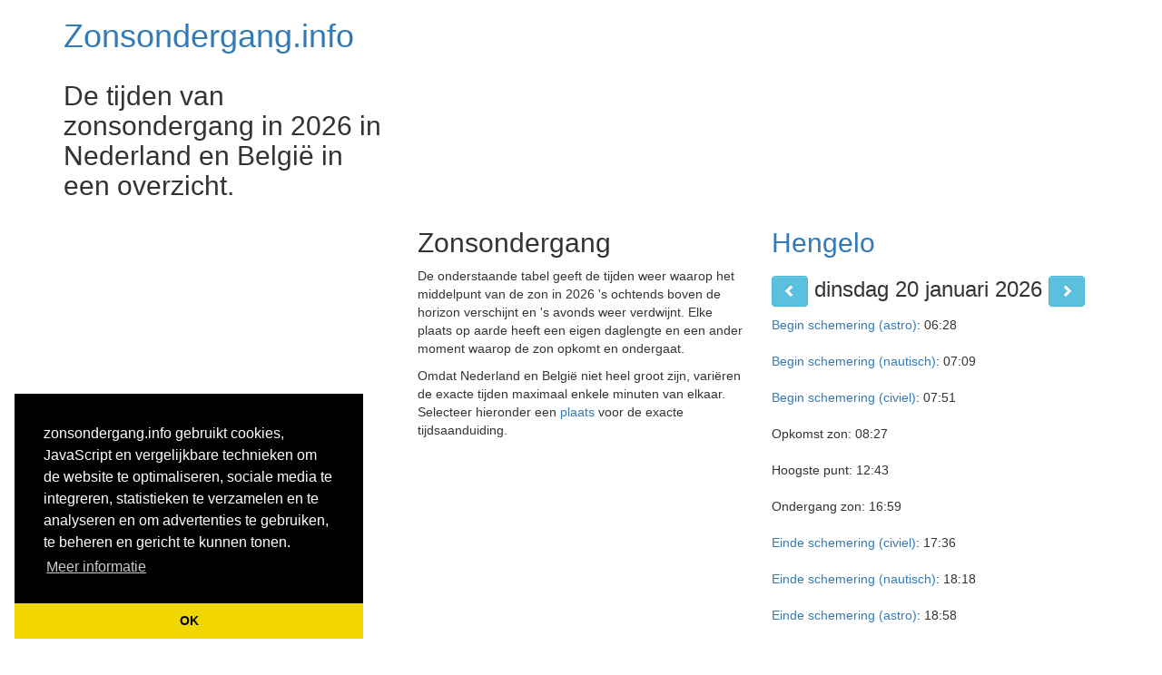

--- FILE ---
content_type: text/html; charset=UTF-8
request_url: https://zonsondergang.info/hengelo
body_size: 9095
content:
<!DOCTYPE html>
<html lang="nl">
<head>
<base href="https://zonsondergang.info" />
<meta http-equiv="content-type" content="text/html; charset=utf-8" />
<meta name="robots" content="index, follow" />
<meta name="keywords" content="Hengelo, Zonsondergang, tijden, zonsopkomst, zonsopgang, begin van de winter, herfst, lente, zomer, langste dag, equinox, zon" />
<meta name="description" content="Overzicht van de tijden van zonsopkomst en zonsondergang in Hengelo in Nederland en Belgi&euml;. Alle tijden per dag in een overzichtelijke tabel." />
<meta property="og:description" content="Overzicht van de tijden van zonsopkomst en zonsondergang in Hengelo in Nederland en Belgi&euml;. Alle tijden per dag in een overzichtelijke tabel."/>
<meta property="og:url" content="http://www.zonsondergang.info"/>
<meta property="og:title" content="Zonsondergang op dinsdag 20 januari 2026 in Hengelo"/>
<meta property="og:locale" content="nl_NL.utf-8"/>
<meta property="og:site_name" content="Zonsondergang.info"/>
<title>Zonsondergang.info - 2026 - Hengelo - Wanneer gaat de zon onder vandaag?</title>
<link href="/favicon.ico" rel="shortcut icon" type="image/x-icon" />
<link rel="canonical" href="https://zonsondergang.info/hengelo" />
<link type="text/css" rel="stylesheet" href="/css/style.min.css" />
<link type="text/css" rel="stylesheet" href="/css/weather-icons.min.css" />
<link href='//fonts.googleapis.com/css?family=Roboto+Slab:400,700&amp;subset=latin-ext' rel='stylesheet' type='text/css'>
<meta name="viewport" content="width=device-width, initial-scale=1, maximum-scale=1, user-scalable=yes">
<script src="//cdnjs.cloudflare.com/ajax/libs/jquery/3.3.1/jquery.min.js" integrity="sha256-FgpCb/KJQlLNfOu91ta32o/NMZxltwRo8QtmkMRdAu8=" crossorigin="anonymous"></script>
<link rel="stylesheet" href="//cdnjs.cloudflare.com/ajax/libs/twitter-bootstrap/3.3.7/css/bootstrap-theme.min.css" integrity="sha256-ZT4HPpdCOt2lvDkXokHuhJfdOKSPFLzeAJik5U/Q+l4=" crossorigin="anonymous" />
<link rel="stylesheet" href="//cdnjs.cloudflare.com/ajax/libs/twitter-bootstrap/3.3.7/css/bootstrap.min.css" integrity="sha256-916EbMg70RQy9LHiGkXzG8hSg9EdNy97GazNG/aiY1w=" crossorigin="anonymous" />
<link rel="stylesheet" href="https://cdnjs.cloudflare.com/ajax/libs/cookieconsent/3.1.1/cookieconsent.min.css" integrity="sha512-LQ97camar/lOliT/MqjcQs5kWgy6Qz/cCRzzRzUCfv0fotsCTC9ZHXaPQmJV8Xu/PVALfJZ7BDezl5lW3/qBxg==" crossorigin="anonymous" referrerpolicy="no-referrer" />
<script src="//cdnjs.cloudflare.com/ajax/libs/twitter-bootstrap/3.3.7/js/bootstrap.min.js" integrity="sha256-U5ZEeKfGNOja007MMD3YBI0A3OSZOQbeG6z2f2Y0hu8=" crossorigin="anonymous"></script>
<script src="//cdnjs.cloudflare.com/ajax/libs/cookieconsent/3.1.1/cookieconsent.min.js" integrity="sha512-yXXqOFjdjHNH1GND+1EO0jbvvebABpzGKD66djnUfiKlYME5HGMUJHoCaeE4D5PTG2YsSJf6dwqyUUvQvS0vaA==" crossorigin="anonymous" referrerpolicy="no-referrer"></script>
<script async src="https://securepubads.g.doubleclick.net/tag/js/gpt.js"></script>
<script async src="https://pagead2.googlesyndication.com/pagead/js/adsbygoogle.js?client=ca-pub-7723698867122535"
     crossorigin="anonymous"></script>
<script>window.addEventListener("load", function(){window.cookieconsent.initialise({"palette":{"popup": {"background": "#000"},"button": {"background": "#f1d600"}},"theme": "edgeless","position": "bottom-left","content": {"message": "zonsondergang.info gebruikt cookies, JavaScript en vergelijkbare technieken om de website te optimaliseren, sociale media te integreren, statistieken te verzamelen en te analyseren en om advertenties te gebruiken, te beheren en gericht te kunnen tonen.","dismiss": "OK","link": "Meer informatie","href": "/privacy"}})});</script>
<script>window.google_analytics_uacct = "UA-11753242-2";</script>
<script>var redir; $(document).ready(function(){$('[data-toggle="tooltip"]').tooltip();redir=function(date){window.location.href="/hengelo/"+date;}});</script>
<script async src="//pagead2.googlesyndication.com/pagead/js/adsbygoogle.js"></script>
<script>(adsbygoogle = window.adsbygoogle || []).push({ google_ad_client: "ca-pub-7723698867122535",enable_page_level_ads: true }); </script>
</head>
	<body>
<div class="container pagecontainer">
<header>
	<div class="row">
		<div class="col-sm-4">
			<h1 class="title"><a href="/">Zonsondergang.<span class="highlight">info</span></a></h1>
		</div>
		<div class="col-sm-8 hidden-xs">
					</div>
	</div>
	<div class="row">
		<div class="col-xs-12 col-sm-4">
			<h2 class="subtitle">
				De tijden van zonsondergang in 2026 in Nederland en Belgi&euml; in een overzicht.			</h2>
		</div>
	</div>
</header><div class="row">
	<div class="col-xs-12 col-sm-12 col-md-4 adbox adbox1">
		<script async src="//pagead2.googlesyndication.com/pagead/js/adsbygoogle.js"></script>
		<ins class="adsbygoogle" style="display:block" data-ad-client="ca-pub-7723698867122535" data-ad-slot="6548134902" data-ad-format="auto"></ins><script>(adsbygoogle = window.adsbygoogle || []).push({});</script>
	</div>
	<div class="col-xs-12 col-sm-12 col-md-4 generaltext paddingbox">
		<section class="whitebox">
			<h2>Zonsondergang</h2>
			<p>De onderstaande tabel geeft de tijden weer waarop het middelpunt van de zon in 2026 's ochtends boven de horizon verschijnt en 's avonds weer verdwijnt. Elke plaats op aarde heeft een eigen daglengte en een ander moment waarop de zon opkomt en ondergaat.</p><p>Omdat Nederland en Belgi&euml; niet heel groot zijn, vari&euml;ren de exacte tijden maximaal enkele minuten van elkaar. Selecteer hieronder een <a href='#collapse1' data-toggle='collapse'>plaats</a> voor de exacte tijdsaanduiding.</p>
		</section>
	</div>
	<div class="col-xs-12 col-sm-12 col-md-4 pull-right paddinbgox">
		<section class="whitebox">
			<div class="timebox">
				<h2 data-tooltip="Details voor een andere dag? Klik op de kalender."><a href="#timebox">Hengelo</a></h2>
				<h3><a href="/hengelo/2026-01-19#timebox" class="btn btn-info"><span class="glyphicon glyphicon-chevron-left"></span></a>&nbsp;dinsdag 20 januari 2026&nbsp;<a href="/hengelo/2026-01-21#timebox" class="btn btn-info"><span class="glyphicon glyphicon-chevron-right"></span></a></h3>
				<div class="itemline" itemscope itemtype="https://schema.org/Event">
				<div itemprop="location" itemscope itemtype="http://schema.org/Place"><div itemprop="address" itemscope itemtype="http://schema.org/PostalAddress"><meta itemprop="addressLocality" content="Hengelo" /></div></div>
				<span class="timelabel" itemprop="name" content="Begin astronomische schemering">
				<a href="#" data-toggle="tooltip" data-placement="bottom" title="Bij de astronomische schemering staat het middelpunt van de zon tussen 12 en 18 graden onder de horizon. Deze schemering begint wanneer de zon tot 18 graden onder de horizon is gestegen.">Begin schemering (astro)</a>:</span> <span class="tijd" itemprop="startDate" content="2026-01-20T06:28:44+01:00">06:28</span></div>
				<br />
				<div class="itemline" itemscope itemtype="https://schema.org/Event">
				<div itemprop="location" itemscope itemtype="http://schema.org/Place"><div itemprop="address" itemscope itemtype="http://schema.org/PostalAddress"><meta itemprop="addressLocality" content="Hengelo" /></div></div>
				<span class="timelabel" itemprop="name" content="Begin nautische schemering">
				<a href="#" data-toggle="tooltip" data-placement="bottom" title="Bij de nautische schemering staat het middelpunt van de zon tussen 6 en 12 graden onder de horizon. Deze schemering begint wanneer de zon tot 12 graden onder de horizon is gestegen.">Begin schemering (nautisch)</a>:</span> <span class="tijd" itemprop="startDate" content="2026-01-20T07:09:06+01:00">07:09</span></div>
				<br />
				<div class="itemline" itemscope itemtype="https://schema.org/Event">
				<div itemprop="location" itemscope itemtype="http://schema.org/Place"><div itemprop="address" itemscope itemtype="http://schema.org/PostalAddress"><meta itemprop="addressLocality" content="Hengelo" /></div></div>
				<span class="timelabel" itemprop="name" content="Begin civiele of burgerlijke schemering"><a href="#" data-toggle="tooltip" data-placement="bottom" title="Bij de civiele schermering staat het middelpunt van de zon tussen 0 en 6 graden onder de horizon. Deze schermering begint wanneer de zon tot 6 graden onder de horizon is gestegen.">Begin schemering (civiel)</a>:</span> <span class="tijd" itemprop="startDate" content="2026-01-20T07:51:14+01:00">07:51</span></div>
				<br />
				<div class="itemline" itemscope itemtype="https://schema.org/Event">
				<div itemprop="location" itemscope itemtype="http://schema.org/Place"><div itemprop="address" itemscope itemtype="http://schema.org/PostalAddress"><meta itemprop="addressLocality" content="Hengelo" /></div></div>
				<i class="wi wi-sunrise"></i><span class="timelabel" itemprop="name" content="Zonsopkomst">Opkomst zon:</span> <span class="highlight_time" itemprop="startDate" content="2026-01-20T08:27:47+01:00">08:27</span></div>
				<br />
				<div class="itemline" itemscope itemtype="https://schema.org/Event">
				<div itemprop="location" itemscope itemtype="http://schema.org/Place"><div itemprop="address" itemscope itemtype="http://schema.org/PostalAddress"><meta itemprop="addressLocality" content="Hengelo" /></div></div>
				<span class="timelabel" itemprop="name" content="Hoogste punt van de zon">Hoogste punt:</span> <span class="highlight_time" itemprop="startDate" content="2026-01-20T12:43:48+01:00">12:43</span></div>
				<br />
				<div class="itemline" itemscope itemtype="https://schema.org/Event">
				<div itemprop="location" itemscope itemtype="http://schema.org/Place"><div itemprop="address" itemscope itemtype="http://schema.org/PostalAddress"><meta itemprop="addressLocality" content="Hengelo" /></div></div>
				<i class="wi wi-sunset"></i><span class="timelabel" itemprop="name" content="Zonsondergang">Ondergang zon:</span> <span class="highlight_time" itemprop="startDate" content="2026-01-20T16:59:49+01:00">16:59</span></div>
				<br />

				<div class="itemline" itemscope itemtype="https://schema.org/Event">
				<div itemprop="location" itemscope itemtype="http://schema.org/Place"><div itemprop="address" itemscope itemtype="http://schema.org/PostalAddress"><meta itemprop="addressLocality" content="Hengelo" /></div></div>
				<span class="timelabel" itemprop="name" content="Einde civiele of burgerlijke schemering"><a href="#" data-toggle="tooltip" data-placement="bottom" title="Bij de civiele schermering staat het middelpunt van de zon tussen 0 en 6 graden onder de horizon. Deze schermering eindigt wanneer het middelpunt van de zon tot 6 graden onder de horizon is gezakt.">Einde schemering (civiel)</a>:</span> <span class="tijd" itemprop="startDate" content="2026-01-20T17:36:22+01:00">17:36</span></div>
				<br />
				<div class="itemline" itemscope itemtype="https://schema.org/Event">
				<div itemprop="location" itemscope itemtype="http://schema.org/Place"><div itemprop="address" itemscope itemtype="http://schema.org/PostalAddress"><meta itemprop="addressLocality" content="Hengelo" /></div></div>
				<span class="timelabel" itemprop="name" content="Einde nautische schemering"><a href="#" data-toggle="tooltip" data-placement="bottom" title="Bij de nautische schemering staat het middelpunt van de zon tussen 6 en 12 graden onder de horizon. Deze schemering eindigt wanneer de zon tot 12 graden onder de horizon is gezakt.">Einde schemering (nautisch)</a>:</span> <span class="tijd" itemprop="startDate" content="2026-01-20T18:18:30+01:00">18:18</span></div>
				<br />
				<div class="itemline" itemscope itemtype="https://schema.org/Event">
				<div itemprop="location" itemscope itemtype="http://schema.org/Place"><div itemprop="address" itemscope itemtype="http://schema.org/PostalAddress"><meta itemprop="addressLocality" content="Hengelo" /></div></div>
				<span class="timelabel" itemprop="name" content="Einde astronomische schemering">
				<a href="#" data-toggle="tooltip" data-placement="bottom" title="Bij de astronomische schemering staat het middelpunt van de zon tussen 12 en 18 graden onder de horizon. Deze schemering eindigt wanneer de zon tot 18 graden onder de horizon is gezakt.">Einde schemering (astro)</a>:</span> <span class="tijd" itemprop="startDate" content="2026-01-20T18:58:52+01:00">18:58</span></div>
				<br />
			</div>
		</section>
	</div>	
</div>

<div class="row">
	<div class="col-sm-12 adbox adbox2">
		<script async src="//pagead2.googlesyndication.com/pagead/js/adsbygoogle.js"></script>
		<ins class="adsbygoogle" style="display:block" data-ad-client="ca-pub-7723698867122535" data-ad-slot="6522625309" data-ad-format="auto"></ins><script>(adsbygoogle = window.adsbygoogle || []).push({});</script>
	</div>
</div>

<div class="panel-group placeselector">
	<div class="panel panel-default">
		<div class="panel-heading">
			<h4 class="panel-title"><a data-toggle="collapse" href="#collapse1">Kies een plaats&nbsp;<span class="glyphicon glyphicon-chevron-down"></span></a></h4>
		</div>
		<div id="collapse1" class="panel-collapse collapse">
			<p><a href="almelo">Almelo</a> - <a href="almere">Almere</a> - <a href="alphenaandenrijn">Alphen aan den Rijn</a> - <a href="amersfoort">Amersfoort</a> - <a href="amsterdam">Amsterdam</a> - <a href="apeldoorn">Apeldoorn</a> - <a href="arnhem">Arnhem</a> - <a href="assen">Assen</a> - <a href="breda">Breda</a> - <a href="delft">Delft</a> - <a href="denhaag">Den Haag</a> - <a href="doetinchem">Doetinchem</a> - <a href="dordrecht">Dordrecht</a> - <a href="eindhoven">Eindhoven</a> - <a href="enschede">Enschede</a> - <a href="gouda">Gouda</a> - <a href="groningen">Groningen</a> - <a href="haarlem">Haarlem</a> - <a href="heerlen">Heerlen</a> - <a href="hengelo">Hengelo</a> - <a href="leeuwarden">Leeuwarden</a> - <a href="lelystad">Lelystad</a> - <a href="maastricht">Maastricht</a> - <a href="nijmegen">Nijmegen</a> - <a href="oldenzaal">Oldenzaal</a> - <a href="roermond">Roermond</a> - <a href="rotterdam">Rotterdam</a> - <a href="shertogenbosch">'s-Hertogenbosch</a> - <a href="tilburg">Tilburg</a> - <a href="utrecht">Utrecht</a> - <a href="veenwouden">Veenwouden</a> - <a href="veghel">Veghel</a> - <a href="vlissingen">Vlissingen</a> - <a href="zeist">Zeist</a> - <a href="zoetermeer">Zoetermeer</a> - <a href="zwolle">Zwolle</a> - <a href="gent">Gent</a> - <a href="brussel">Brussel</a> - <a href="antwerpen">Antwerpen</a> - <a href="leuven">Leuven</a> - <a href="brugge">Brugge</a> - <a href="brussel">Brussel</a> - <a href="antwerpen">Antwerpen</a> - <a href="gent">Gent</a> - <a href="charleroi">Charleroi</a> - <a href="liege">Liège</a> - <a href="brugge">Brugge</a> - <a href="namur">Namur</a> - <a href="leuven">Leuven</a> - <a href="mons">Mons</a> - <a href="mechelen">Mechelen</a> - <a href="aalst">Aalst</a> - <a href="lalouviere">La Louvière</a> - <a href="kortrijk">Kortrijk</a> - <a href="hasselt">Hasselt</a> - <a href="sint-niklaas">Sint-Niklaas</a> - <a href="oostende">Oostende</a> - <a href="tournai">Tournai</a> - <a href="genk">Genk</a> - <a href="seraing">seraing</a> - <a href="roeselare">Roeselare</a> - <a href="moeskroen">Moeskroen</a> - <a href="verviers">Verviers</a> - <a href="dendermonde">Dendermonde</a> - <a href="beringen">Beringen</a> - <a href="turnhout">Turnhout</a> - <a href="vilvoorde">Vilvoorde</a> - <a href="lokeren">Lokeren</a> - <a href="sinttruiden">Sint-Truiden</a> - <a href="herstal">Herstal</a> - <a href="geel">Geel</a> - <a href="ninove">Ninove</a> - <a href="halle">Halle</a> - <a href="waregem">Waregem</a> - <a href="chatelet">Châtelet</a> - <a href="ieper">Ieper</a> - </p>
		</div>
	</div>
</div>


<div class="row">
	<div class="table-responsive">
		<table data-role="table" class="calendar table table-condensed table-striped">
			<thead>
				<tr>
					<th></th>
										<th class="today">jan</th>
										<th>feb</th>
										<th>mrt</th>
										<th>apr</th>
										<th>mei</th>
										<th>jun</th>
										<th>jul</th>
										<th>aug</th>
										<th>sep</th>
										<th>okt</th>
										<th>nov</th>
										<th>dec</th>
									</tr>
			</thead>
			<tbody>
									<tr>
						<td class="colheader ">1</td>
						<td class="danger" onclick="redir('2026-01-01');" >08:39<i class="wi wi-sunrise"></i><br />16:32<i class="wi wi-sunset"></i></td><td onclick="redir('2026-02-01');" >08:11<i class="wi wi-sunrise"></i><br />17:21<i class="wi wi-sunset"></i></td><td onclick="redir('2026-03-01');" >07:16<i class="wi wi-sunrise"></i><br />18:13<i class="wi wi-sunset"></i></td><td onclick="redir('2026-04-01');" >07:05<i class="wi wi-sunrise"></i><br />20:08<i class="wi wi-sunset"></i></td><td onclick="redir('2026-05-01');" >05:59<i class="wi wi-sunrise"></i><br />20:59<i class="wi wi-sunset"></i></td><td onclick="redir('2026-06-01');" >05:14<i class="wi wi-sunrise"></i><br />21:46<i class="wi wi-sunset"></i></td><td onclick="redir('2026-07-01');" >05:13<i class="wi wi-sunrise"></i><br />21:59<i class="wi wi-sunset"></i></td><td onclick="redir('2026-08-01');" >05:51<i class="wi wi-sunrise"></i><br />21:26<i class="wi wi-sunset"></i></td><td onclick="redir('2026-09-01');" >06:42<i class="wi wi-sunrise"></i><br />20:22<i class="wi wi-sunset"></i></td><td onclick="redir('2026-10-01');" >07:32<i class="wi wi-sunrise"></i><br />19:12<i class="wi wi-sunset"></i></td><td onclick="redir('2026-11-01');" >07:26<i class="wi wi-sunrise"></i><br />17:06<i class="wi wi-sunset"></i></td><td onclick="redir('2026-12-01');" >08:17<i class="wi wi-sunrise"></i><br />16:26<i class="wi wi-sunset"></i></td>					</tr>
									<tr>
						<td class="colheader ">2</td>
						<td class="danger" onclick="redir('2026-01-02');" >08:39<i class="wi wi-sunrise"></i><br />16:33<i class="wi wi-sunset"></i></td><td onclick="redir('2026-02-02');" >08:09<i class="wi wi-sunrise"></i><br />17:23<i class="wi wi-sunset"></i></td><td onclick="redir('2026-03-02');" >07:14<i class="wi wi-sunrise"></i><br />18:15<i class="wi wi-sunset"></i></td><td onclick="redir('2026-04-02');" >07:02<i class="wi wi-sunrise"></i><br />20:09<i class="wi wi-sunset"></i></td><td onclick="redir('2026-05-02');" >05:57<i class="wi wi-sunrise"></i><br />21:01<i class="wi wi-sunset"></i></td><td onclick="redir('2026-06-02');" >05:14<i class="wi wi-sunrise"></i><br />21:47<i class="wi wi-sunset"></i></td><td onclick="redir('2026-07-02');" >05:14<i class="wi wi-sunrise"></i><br />21:59<i class="wi wi-sunset"></i></td><td onclick="redir('2026-08-02');" >05:53<i class="wi wi-sunrise"></i><br />21:24<i class="wi wi-sunset"></i></td><td onclick="redir('2026-09-02');" >06:44<i class="wi wi-sunrise"></i><br />20:20<i class="wi wi-sunset"></i></td><td onclick="redir('2026-10-02');" >07:34<i class="wi wi-sunrise"></i><br />19:10<i class="wi wi-sunset"></i></td><td onclick="redir('2026-11-02');" >07:28<i class="wi wi-sunrise"></i><br />17:04<i class="wi wi-sunset"></i></td><td onclick="redir('2026-12-02');" >08:19<i class="wi wi-sunrise"></i><br />16:25<i class="wi wi-sunset"></i></td>					</tr>
									<tr>
						<td class="colheader ">3</td>
						<td class="danger" onclick="redir('2026-01-03');" >08:39<i class="wi wi-sunrise"></i><br />16:34<i class="wi wi-sunset"></i></td><td onclick="redir('2026-02-03');" >08:08<i class="wi wi-sunrise"></i><br />17:25<i class="wi wi-sunset"></i></td><td onclick="redir('2026-03-03');" >07:12<i class="wi wi-sunrise"></i><br />18:17<i class="wi wi-sunset"></i></td><td onclick="redir('2026-04-03');" >07:00<i class="wi wi-sunrise"></i><br />20:11<i class="wi wi-sunset"></i></td><td onclick="redir('2026-05-03');" >05:56<i class="wi wi-sunrise"></i><br />21:03<i class="wi wi-sunset"></i></td><td onclick="redir('2026-06-03');" >05:13<i class="wi wi-sunrise"></i><br />21:48<i class="wi wi-sunset"></i></td><td onclick="redir('2026-07-03');" >05:15<i class="wi wi-sunrise"></i><br />21:59<i class="wi wi-sunset"></i></td><td onclick="redir('2026-08-03');" >05:55<i class="wi wi-sunrise"></i><br />21:22<i class="wi wi-sunset"></i></td><td onclick="redir('2026-09-03');" >06:45<i class="wi wi-sunrise"></i><br />20:18<i class="wi wi-sunset"></i></td><td onclick="redir('2026-10-03');" >07:35<i class="wi wi-sunrise"></i><br />19:07<i class="wi wi-sunset"></i></td><td onclick="redir('2026-11-03');" >07:30<i class="wi wi-sunrise"></i><br />17:02<i class="wi wi-sunset"></i></td><td onclick="redir('2026-12-03');" >08:20<i class="wi wi-sunrise"></i><br />16:24<i class="wi wi-sunset"></i></td>					</tr>
									<tr>
						<td class="colheader ">4</td>
						<td class="danger" onclick="redir('2026-01-04');" >08:39<i class="wi wi-sunrise"></i><br />16:36<i class="wi wi-sunset"></i></td><td onclick="redir('2026-02-04');" >08:06<i class="wi wi-sunrise"></i><br />17:26<i class="wi wi-sunset"></i></td><td onclick="redir('2026-03-04');" >07:10<i class="wi wi-sunrise"></i><br />18:18<i class="wi wi-sunset"></i></td><td onclick="redir('2026-04-04');" >06:58<i class="wi wi-sunrise"></i><br />20:13<i class="wi wi-sunset"></i></td><td onclick="redir('2026-05-04');" >05:54<i class="wi wi-sunrise"></i><br />21:04<i class="wi wi-sunset"></i></td><td onclick="redir('2026-06-04');" >05:12<i class="wi wi-sunrise"></i><br />21:49<i class="wi wi-sunset"></i></td><td onclick="redir('2026-07-04');" >05:15<i class="wi wi-sunrise"></i><br />21:58<i class="wi wi-sunset"></i></td><td onclick="redir('2026-08-04');" >05:56<i class="wi wi-sunrise"></i><br />21:21<i class="wi wi-sunset"></i></td><td onclick="redir('2026-09-04');" >06:47<i class="wi wi-sunrise"></i><br />20:16<i class="wi wi-sunset"></i></td><td onclick="redir('2026-10-04');" >07:37<i class="wi wi-sunrise"></i><br />19:05<i class="wi wi-sunset"></i></td><td onclick="redir('2026-11-04');" >07:32<i class="wi wi-sunrise"></i><br />17:00<i class="wi wi-sunset"></i></td><td onclick="redir('2026-12-04');" >08:21<i class="wi wi-sunrise"></i><br />16:24<i class="wi wi-sunset"></i></td>					</tr>
									<tr>
						<td class="colheader ">5</td>
						<td class="danger" onclick="redir('2026-01-05');" >08:39<i class="wi wi-sunrise"></i><br />16:37<i class="wi wi-sunset"></i></td><td onclick="redir('2026-02-05');" >08:04<i class="wi wi-sunrise"></i><br />17:28<i class="wi wi-sunset"></i></td><td onclick="redir('2026-03-05');" >07:07<i class="wi wi-sunrise"></i><br />18:20<i class="wi wi-sunset"></i></td><td onclick="redir('2026-04-05');" >06:56<i class="wi wi-sunrise"></i><br />20:14<i class="wi wi-sunset"></i></td><td onclick="redir('2026-05-05');" >05:52<i class="wi wi-sunrise"></i><br />21:06<i class="wi wi-sunset"></i></td><td onclick="redir('2026-06-05');" >05:12<i class="wi wi-sunrise"></i><br />21:50<i class="wi wi-sunset"></i></td><td onclick="redir('2026-07-05');" >05:16<i class="wi wi-sunrise"></i><br />21:58<i class="wi wi-sunset"></i></td><td onclick="redir('2026-08-05');" >05:58<i class="wi wi-sunrise"></i><br />21:19<i class="wi wi-sunset"></i></td><td onclick="redir('2026-09-05');" >06:49<i class="wi wi-sunrise"></i><br />20:13<i class="wi wi-sunset"></i></td><td onclick="redir('2026-10-05');" >07:39<i class="wi wi-sunrise"></i><br />19:03<i class="wi wi-sunset"></i></td><td onclick="redir('2026-11-05');" >07:33<i class="wi wi-sunrise"></i><br />16:58<i class="wi wi-sunset"></i></td><td onclick="redir('2026-12-05');" >08:23<i class="wi wi-sunrise"></i><br />16:23<i class="wi wi-sunset"></i></td>					</tr>
									<tr>
						<td class="colheader ">6</td>
						<td class="danger" onclick="redir('2026-01-06');" >08:38<i class="wi wi-sunrise"></i><br />16:38<i class="wi wi-sunset"></i></td><td onclick="redir('2026-02-06');" >08:03<i class="wi wi-sunrise"></i><br />17:30<i class="wi wi-sunset"></i></td><td onclick="redir('2026-03-06');" >07:05<i class="wi wi-sunrise"></i><br />18:22<i class="wi wi-sunset"></i></td><td onclick="redir('2026-04-06');" >06:53<i class="wi wi-sunrise"></i><br />20:16<i class="wi wi-sunset"></i></td><td onclick="redir('2026-05-06');" >05:50<i class="wi wi-sunrise"></i><br />21:08<i class="wi wi-sunset"></i></td><td onclick="redir('2026-06-06');" >05:11<i class="wi wi-sunrise"></i><br />21:51<i class="wi wi-sunset"></i></td><td onclick="redir('2026-07-06');" >05:17<i class="wi wi-sunrise"></i><br />21:57<i class="wi wi-sunset"></i></td><td onclick="redir('2026-08-06');" >05:59<i class="wi wi-sunrise"></i><br />21:17<i class="wi wi-sunset"></i></td><td onclick="redir('2026-09-06');" >06:50<i class="wi wi-sunrise"></i><br />20:11<i class="wi wi-sunset"></i></td><td onclick="redir('2026-10-06');" >07:40<i class="wi wi-sunrise"></i><br />19:01<i class="wi wi-sunset"></i></td><td onclick="redir('2026-11-06');" >07:35<i class="wi wi-sunrise"></i><br />16:57<i class="wi wi-sunset"></i></td><td onclick="redir('2026-12-06');" >08:24<i class="wi wi-sunrise"></i><br />16:23<i class="wi wi-sunset"></i></td>					</tr>
									<tr>
						<td class="colheader ">7</td>
						<td class="danger" onclick="redir('2026-01-07');" >08:38<i class="wi wi-sunrise"></i><br />16:39<i class="wi wi-sunset"></i></td><td onclick="redir('2026-02-07');" >08:01<i class="wi wi-sunrise"></i><br />17:32<i class="wi wi-sunset"></i></td><td onclick="redir('2026-03-07');" >07:03<i class="wi wi-sunrise"></i><br />18:24<i class="wi wi-sunset"></i></td><td onclick="redir('2026-04-07');" >06:51<i class="wi wi-sunrise"></i><br />20:18<i class="wi wi-sunset"></i></td><td onclick="redir('2026-05-07');" >05:48<i class="wi wi-sunrise"></i><br />21:10<i class="wi wi-sunset"></i></td><td onclick="redir('2026-06-07');" >05:10<i class="wi wi-sunrise"></i><br />21:52<i class="wi wi-sunset"></i></td><td onclick="redir('2026-07-07');" >05:18<i class="wi wi-sunrise"></i><br />21:56<i class="wi wi-sunset"></i></td><td onclick="redir('2026-08-07');" >06:01<i class="wi wi-sunrise"></i><br />21:15<i class="wi wi-sunset"></i></td><td onclick="redir('2026-09-07');" >06:52<i class="wi wi-sunrise"></i><br />20:09<i class="wi wi-sunset"></i></td><td onclick="redir('2026-10-07');" >07:42<i class="wi wi-sunrise"></i><br />18:58<i class="wi wi-sunset"></i></td><td onclick="redir('2026-11-07');" >07:37<i class="wi wi-sunrise"></i><br />16:55<i class="wi wi-sunset"></i></td><td onclick="redir('2026-12-07');" >08:25<i class="wi wi-sunrise"></i><br />16:22<i class="wi wi-sunset"></i></td>					</tr>
									<tr>
						<td class="colheader ">8</td>
						<td class="danger" onclick="redir('2026-01-08');" >08:37<i class="wi wi-sunrise"></i><br />16:41<i class="wi wi-sunset"></i></td><td onclick="redir('2026-02-08');" >07:59<i class="wi wi-sunrise"></i><br />17:34<i class="wi wi-sunset"></i></td><td onclick="redir('2026-03-08');" >07:01<i class="wi wi-sunrise"></i><br />18:26<i class="wi wi-sunset"></i></td><td onclick="redir('2026-04-08');" >06:49<i class="wi wi-sunrise"></i><br />20:20<i class="wi wi-sunset"></i></td><td onclick="redir('2026-05-08');" >05:46<i class="wi wi-sunrise"></i><br />21:11<i class="wi wi-sunset"></i></td><td onclick="redir('2026-06-08');" >05:10<i class="wi wi-sunrise"></i><br />21:53<i class="wi wi-sunset"></i></td><td onclick="redir('2026-07-08');" >05:19<i class="wi wi-sunrise"></i><br />21:56<i class="wi wi-sunset"></i></td><td onclick="redir('2026-08-08');" >06:03<i class="wi wi-sunrise"></i><br />21:13<i class="wi wi-sunset"></i></td><td onclick="redir('2026-09-08');" >06:54<i class="wi wi-sunrise"></i><br />20:06<i class="wi wi-sunset"></i></td><td onclick="redir('2026-10-08');" >07:44<i class="wi wi-sunrise"></i><br />18:56<i class="wi wi-sunset"></i></td><td onclick="redir('2026-11-08');" >07:39<i class="wi wi-sunrise"></i><br />16:53<i class="wi wi-sunset"></i></td><td onclick="redir('2026-12-08');" >08:26<i class="wi wi-sunrise"></i><br />16:22<i class="wi wi-sunset"></i></td>					</tr>
									<tr>
						<td class="colheader ">9</td>
						<td class="danger" onclick="redir('2026-01-09');" >08:37<i class="wi wi-sunrise"></i><br />16:42<i class="wi wi-sunset"></i></td><td onclick="redir('2026-02-09');" >07:57<i class="wi wi-sunrise"></i><br />17:36<i class="wi wi-sunset"></i></td><td onclick="redir('2026-03-09');" >06:58<i class="wi wi-sunrise"></i><br />18:27<i class="wi wi-sunset"></i></td><td onclick="redir('2026-04-09');" >06:46<i class="wi wi-sunrise"></i><br />20:21<i class="wi wi-sunset"></i></td><td onclick="redir('2026-05-09');" >05:45<i class="wi wi-sunrise"></i><br />21:13<i class="wi wi-sunset"></i></td><td onclick="redir('2026-06-09');" >05:09<i class="wi wi-sunrise"></i><br />21:54<i class="wi wi-sunset"></i></td><td onclick="redir('2026-07-09');" >05:20<i class="wi wi-sunrise"></i><br />21:55<i class="wi wi-sunset"></i></td><td onclick="redir('2026-08-09');" >06:04<i class="wi wi-sunrise"></i><br />21:11<i class="wi wi-sunset"></i></td><td onclick="redir('2026-09-09');" >06:55<i class="wi wi-sunrise"></i><br />20:04<i class="wi wi-sunset"></i></td><td onclick="redir('2026-10-09');" >07:45<i class="wi wi-sunrise"></i><br />18:54<i class="wi wi-sunset"></i></td><td onclick="redir('2026-11-09');" >07:41<i class="wi wi-sunrise"></i><br />16:52<i class="wi wi-sunset"></i></td><td onclick="redir('2026-12-09');" >08:27<i class="wi wi-sunrise"></i><br />16:22<i class="wi wi-sunset"></i></td>					</tr>
									<tr>
						<td class="colheader ">10</td>
						<td class="danger" onclick="redir('2026-01-10');" >08:36<i class="wi wi-sunrise"></i><br />16:44<i class="wi wi-sunset"></i></td><td onclick="redir('2026-02-10');" >07:55<i class="wi wi-sunrise"></i><br />17:38<i class="wi wi-sunset"></i></td><td onclick="redir('2026-03-10');" >06:56<i class="wi wi-sunrise"></i><br />18:29<i class="wi wi-sunset"></i></td><td onclick="redir('2026-04-10');" >06:44<i class="wi wi-sunrise"></i><br />20:23<i class="wi wi-sunset"></i></td><td onclick="redir('2026-05-10');" >05:43<i class="wi wi-sunrise"></i><br />21:14<i class="wi wi-sunset"></i></td><td onclick="redir('2026-06-10');" >05:09<i class="wi wi-sunrise"></i><br />21:55<i class="wi wi-sunset"></i></td><td onclick="redir('2026-07-10');" >05:21<i class="wi wi-sunrise"></i><br />21:54<i class="wi wi-sunset"></i></td><td onclick="redir('2026-08-10');" >06:06<i class="wi wi-sunrise"></i><br />21:10<i class="wi wi-sunset"></i></td><td onclick="redir('2026-09-10');" >06:57<i class="wi wi-sunrise"></i><br />20:02<i class="wi wi-sunset"></i></td><td onclick="redir('2026-10-10');" >07:47<i class="wi wi-sunrise"></i><br />18:51<i class="wi wi-sunset"></i></td><td onclick="redir('2026-11-10');" >07:42<i class="wi wi-sunrise"></i><br />16:50<i class="wi wi-sunset"></i></td><td onclick="redir('2026-12-10');" >08:28<i class="wi wi-sunrise"></i><br />16:22<i class="wi wi-sunset"></i></td>					</tr>
									<tr>
						<td class="colheader ">11</td>
						<td class="danger" onclick="redir('2026-01-11');" >08:35<i class="wi wi-sunrise"></i><br />16:45<i class="wi wi-sunset"></i></td><td onclick="redir('2026-02-11');" >07:53<i class="wi wi-sunrise"></i><br />17:40<i class="wi wi-sunset"></i></td><td onclick="redir('2026-03-11');" >06:54<i class="wi wi-sunrise"></i><br />18:31<i class="wi wi-sunset"></i></td><td onclick="redir('2026-04-11');" >06:42<i class="wi wi-sunrise"></i><br />20:25<i class="wi wi-sunset"></i></td><td onclick="redir('2026-05-11');" >05:41<i class="wi wi-sunrise"></i><br />21:16<i class="wi wi-sunset"></i></td><td onclick="redir('2026-06-11');" >05:09<i class="wi wi-sunrise"></i><br />21:55<i class="wi wi-sunset"></i></td><td onclick="redir('2026-07-11');" >05:22<i class="wi wi-sunrise"></i><br />21:53<i class="wi wi-sunset"></i></td><td onclick="redir('2026-08-11');" >06:07<i class="wi wi-sunrise"></i><br />21:08<i class="wi wi-sunset"></i></td><td onclick="redir('2026-09-11');" >06:59<i class="wi wi-sunrise"></i><br />19:59<i class="wi wi-sunset"></i></td><td onclick="redir('2026-10-11');" >07:49<i class="wi wi-sunrise"></i><br />18:49<i class="wi wi-sunset"></i></td><td onclick="redir('2026-11-11');" >07:44<i class="wi wi-sunrise"></i><br />16:48<i class="wi wi-sunset"></i></td><td onclick="redir('2026-12-11');" >08:29<i class="wi wi-sunrise"></i><br />16:22<i class="wi wi-sunset"></i></td>					</tr>
									<tr>
						<td class="colheader ">12</td>
						<td class="danger" onclick="redir('2026-01-12');" >08:35<i class="wi wi-sunrise"></i><br />16:46<i class="wi wi-sunset"></i></td><td onclick="redir('2026-02-12');" >07:52<i class="wi wi-sunrise"></i><br />17:41<i class="wi wi-sunset"></i></td><td onclick="redir('2026-03-12');" >06:51<i class="wi wi-sunrise"></i><br />18:33<i class="wi wi-sunset"></i></td><td onclick="redir('2026-04-12');" >06:40<i class="wi wi-sunrise"></i><br />20:27<i class="wi wi-sunset"></i></td><td onclick="redir('2026-05-12');" >05:40<i class="wi wi-sunrise"></i><br />21:18<i class="wi wi-sunset"></i></td><td onclick="redir('2026-06-12');" >05:08<i class="wi wi-sunrise"></i><br />21:56<i class="wi wi-sunset"></i></td><td onclick="redir('2026-07-12');" >05:23<i class="wi wi-sunrise"></i><br />21:52<i class="wi wi-sunset"></i></td><td onclick="redir('2026-08-12');" >06:09<i class="wi wi-sunrise"></i><br />21:06<i class="wi wi-sunset"></i></td><td onclick="redir('2026-09-12');" >07:00<i class="wi wi-sunrise"></i><br />19:57<i class="wi wi-sunset"></i></td><td onclick="redir('2026-10-12');" >07:51<i class="wi wi-sunrise"></i><br />18:47<i class="wi wi-sunset"></i></td><td onclick="redir('2026-11-12');" >07:46<i class="wi wi-sunrise"></i><br />16:47<i class="wi wi-sunset"></i></td><td onclick="redir('2026-12-12');" >08:30<i class="wi wi-sunrise"></i><br />16:22<i class="wi wi-sunset"></i></td>					</tr>
									<tr>
						<td class="colheader ">13</td>
						<td class="danger" onclick="redir('2026-01-13');" >08:34<i class="wi wi-sunrise"></i><br />16:48<i class="wi wi-sunset"></i></td><td onclick="redir('2026-02-13');" >07:50<i class="wi wi-sunrise"></i><br />17:43<i class="wi wi-sunset"></i></td><td onclick="redir('2026-03-13');" >06:49<i class="wi wi-sunrise"></i><br />18:34<i class="wi wi-sunset"></i></td><td onclick="redir('2026-04-13');" >06:37<i class="wi wi-sunrise"></i><br />20:28<i class="wi wi-sunset"></i></td><td onclick="redir('2026-05-13');" >05:38<i class="wi wi-sunrise"></i><br />21:19<i class="wi wi-sunset"></i></td><td onclick="redir('2026-06-13');" >05:08<i class="wi wi-sunrise"></i><br />21:57<i class="wi wi-sunset"></i></td><td onclick="redir('2026-07-13');" >05:25<i class="wi wi-sunrise"></i><br />21:52<i class="wi wi-sunset"></i></td><td onclick="redir('2026-08-13');" >06:11<i class="wi wi-sunrise"></i><br />21:04<i class="wi wi-sunset"></i></td><td onclick="redir('2026-09-13');" >07:02<i class="wi wi-sunrise"></i><br />19:55<i class="wi wi-sunset"></i></td><td onclick="redir('2026-10-13');" >07:52<i class="wi wi-sunrise"></i><br />18:45<i class="wi wi-sunset"></i></td><td onclick="redir('2026-11-13');" >07:48<i class="wi wi-sunrise"></i><br />16:45<i class="wi wi-sunset"></i></td><td onclick="redir('2026-12-13');" >08:31<i class="wi wi-sunrise"></i><br />16:22<i class="wi wi-sunset"></i></td>					</tr>
									<tr>
						<td class="colheader ">14</td>
						<td class="danger" onclick="redir('2026-01-14');" >08:33<i class="wi wi-sunrise"></i><br />16:50<i class="wi wi-sunset"></i></td><td onclick="redir('2026-02-14');" >07:48<i class="wi wi-sunrise"></i><br />17:45<i class="wi wi-sunset"></i></td><td onclick="redir('2026-03-14');" >06:47<i class="wi wi-sunrise"></i><br />18:36<i class="wi wi-sunset"></i></td><td onclick="redir('2026-04-14');" >06:35<i class="wi wi-sunrise"></i><br />20:30<i class="wi wi-sunset"></i></td><td onclick="redir('2026-05-14');" >05:36<i class="wi wi-sunrise"></i><br />21:21<i class="wi wi-sunset"></i></td><td onclick="redir('2026-06-14');" >05:08<i class="wi wi-sunrise"></i><br />21:57<i class="wi wi-sunset"></i></td><td onclick="redir('2026-07-14');" >05:26<i class="wi wi-sunrise"></i><br />21:51<i class="wi wi-sunset"></i></td><td onclick="redir('2026-08-14');" >06:12<i class="wi wi-sunrise"></i><br />21:02<i class="wi wi-sunset"></i></td><td onclick="redir('2026-09-14');" >07:04<i class="wi wi-sunrise"></i><br />19:52<i class="wi wi-sunset"></i></td><td onclick="redir('2026-10-14');" >07:54<i class="wi wi-sunrise"></i><br />18:42<i class="wi wi-sunset"></i></td><td onclick="redir('2026-11-14');" >07:50<i class="wi wi-sunrise"></i><br />16:44<i class="wi wi-sunset"></i></td><td onclick="redir('2026-12-14');" >08:32<i class="wi wi-sunrise"></i><br />16:22<i class="wi wi-sunset"></i></td>					</tr>
									<tr>
						<td class="colheader ">15</td>
						<td class="danger" onclick="redir('2026-01-15');" >08:32<i class="wi wi-sunrise"></i><br />16:51<i class="wi wi-sunset"></i></td><td onclick="redir('2026-02-15');" >07:46<i class="wi wi-sunrise"></i><br />17:47<i class="wi wi-sunset"></i></td><td onclick="redir('2026-03-15');" >06:44<i class="wi wi-sunrise"></i><br />18:38<i class="wi wi-sunset"></i></td><td onclick="redir('2026-04-15');" >06:33<i class="wi wi-sunrise"></i><br />20:32<i class="wi wi-sunset"></i></td><td onclick="redir('2026-05-15');" >05:35<i class="wi wi-sunrise"></i><br />21:22<i class="wi wi-sunset"></i></td><td onclick="redir('2026-06-15');" >05:08<i class="wi wi-sunrise"></i><br />21:58<i class="wi wi-sunset"></i></td><td onclick="redir('2026-07-15');" >05:27<i class="wi wi-sunrise"></i><br />21:50<i class="wi wi-sunset"></i></td><td onclick="redir('2026-08-15');" >06:14<i class="wi wi-sunrise"></i><br />21:00<i class="wi wi-sunset"></i></td><td onclick="redir('2026-09-15');" >07:05<i class="wi wi-sunrise"></i><br />19:50<i class="wi wi-sunset"></i></td><td onclick="redir('2026-10-15');" >07:56<i class="wi wi-sunrise"></i><br />18:40<i class="wi wi-sunset"></i></td><td onclick="redir('2026-11-15');" >07:51<i class="wi wi-sunrise"></i><br />16:42<i class="wi wi-sunset"></i></td><td onclick="redir('2026-12-15');" >08:33<i class="wi wi-sunrise"></i><br />16:22<i class="wi wi-sunset"></i></td>					</tr>
									<tr>
						<td class="colheader ">16</td>
						<td class="danger" onclick="redir('2026-01-16');" >08:31<i class="wi wi-sunrise"></i><br />16:53<i class="wi wi-sunset"></i></td><td onclick="redir('2026-02-16');" >07:44<i class="wi wi-sunrise"></i><br />17:49<i class="wi wi-sunset"></i></td><td onclick="redir('2026-03-16');" >06:42<i class="wi wi-sunrise"></i><br />18:40<i class="wi wi-sunset"></i></td><td onclick="redir('2026-04-16');" >06:31<i class="wi wi-sunrise"></i><br />20:34<i class="wi wi-sunset"></i></td><td onclick="redir('2026-05-16');" >05:33<i class="wi wi-sunrise"></i><br />21:24<i class="wi wi-sunset"></i></td><td onclick="redir('2026-06-16');" >05:08<i class="wi wi-sunrise"></i><br />21:58<i class="wi wi-sunset"></i></td><td onclick="redir('2026-07-16');" >05:28<i class="wi wi-sunrise"></i><br />21:49<i class="wi wi-sunset"></i></td><td onclick="redir('2026-08-16');" >06:16<i class="wi wi-sunrise"></i><br />20:58<i class="wi wi-sunset"></i></td><td onclick="redir('2026-09-16');" >07:07<i class="wi wi-sunrise"></i><br />19:47<i class="wi wi-sunset"></i></td><td onclick="redir('2026-10-16');" >07:58<i class="wi wi-sunrise"></i><br />18:38<i class="wi wi-sunset"></i></td><td onclick="redir('2026-11-16');" >07:53<i class="wi wi-sunrise"></i><br />16:41<i class="wi wi-sunset"></i></td><td onclick="redir('2026-12-16');" >08:34<i class="wi wi-sunrise"></i><br />16:22<i class="wi wi-sunset"></i></td>					</tr>
									<tr>
						<td class="colheader ">17</td>
						<td class="danger" onclick="redir('2026-01-17');" >08:30<i class="wi wi-sunrise"></i><br />16:54<i class="wi wi-sunset"></i></td><td onclick="redir('2026-02-17');" >07:42<i class="wi wi-sunrise"></i><br />17:51<i class="wi wi-sunset"></i></td><td onclick="redir('2026-03-17');" >06:40<i class="wi wi-sunrise"></i><br />18:41<i class="wi wi-sunset"></i></td><td onclick="redir('2026-04-17');" >06:28<i class="wi wi-sunrise"></i><br />20:35<i class="wi wi-sunset"></i></td><td onclick="redir('2026-05-17');" >05:32<i class="wi wi-sunrise"></i><br />21:26<i class="wi wi-sunset"></i></td><td onclick="redir('2026-06-17');" >05:08<i class="wi wi-sunrise"></i><br />21:59<i class="wi wi-sunset"></i></td><td onclick="redir('2026-07-17');" >05:30<i class="wi wi-sunrise"></i><br />21:47<i class="wi wi-sunset"></i></td><td onclick="redir('2026-08-17');" >06:17<i class="wi wi-sunrise"></i><br />20:55<i class="wi wi-sunset"></i></td><td onclick="redir('2026-09-17');" >07:09<i class="wi wi-sunrise"></i><br />19:45<i class="wi wi-sunset"></i></td><td onclick="redir('2026-10-17');" >07:59<i class="wi wi-sunrise"></i><br />18:36<i class="wi wi-sunset"></i></td><td onclick="redir('2026-11-17');" >07:55<i class="wi wi-sunrise"></i><br />16:40<i class="wi wi-sunset"></i></td><td onclick="redir('2026-12-17');" >08:35<i class="wi wi-sunrise"></i><br />16:22<i class="wi wi-sunset"></i></td>					</tr>
									<tr>
						<td class="colheader ">18</td>
						<td class="danger" onclick="redir('2026-01-18');" >08:29<i class="wi wi-sunrise"></i><br />16:56<i class="wi wi-sunset"></i></td><td onclick="redir('2026-02-18');" >07:40<i class="wi wi-sunrise"></i><br />17:53<i class="wi wi-sunset"></i></td><td onclick="redir('2026-03-18');" >06:37<i class="wi wi-sunrise"></i><br />18:43<i class="wi wi-sunset"></i></td><td onclick="redir('2026-04-18');" >06:26<i class="wi wi-sunrise"></i><br />20:37<i class="wi wi-sunset"></i></td><td onclick="redir('2026-05-18');" >05:30<i class="wi wi-sunrise"></i><br />21:27<i class="wi wi-sunset"></i></td><td onclick="redir('2026-06-18');" >05:08<i class="wi wi-sunrise"></i><br />21:59<i class="wi wi-sunset"></i></td><td onclick="redir('2026-07-18');" >05:31<i class="wi wi-sunrise"></i><br />21:46<i class="wi wi-sunset"></i></td><td onclick="redir('2026-08-18');" >06:19<i class="wi wi-sunrise"></i><br />20:53<i class="wi wi-sunset"></i></td><td onclick="redir('2026-09-18');" >07:10<i class="wi wi-sunrise"></i><br />19:43<i class="wi wi-sunset"></i></td><td onclick="redir('2026-10-18');" >08:01<i class="wi wi-sunrise"></i><br />18:34<i class="wi wi-sunset"></i></td><td onclick="redir('2026-11-18');" >07:57<i class="wi wi-sunrise"></i><br />16:38<i class="wi wi-sunset"></i></td><td onclick="redir('2026-12-18');" >08:35<i class="wi wi-sunrise"></i><br />16:22<i class="wi wi-sunset"></i></td>					</tr>
									<tr>
						<td class="colheader ">19</td>
						<td class="danger" onclick="redir('2026-01-19');" >08:28<i class="wi wi-sunrise"></i><br />16:58<i class="wi wi-sunset"></i></td><td onclick="redir('2026-02-19');" >07:38<i class="wi wi-sunrise"></i><br />17:54<i class="wi wi-sunset"></i></td><td onclick="redir('2026-03-19');" >06:35<i class="wi wi-sunrise"></i><br />18:45<i class="wi wi-sunset"></i></td><td onclick="redir('2026-04-19');" >06:24<i class="wi wi-sunrise"></i><br />20:39<i class="wi wi-sunset"></i></td><td onclick="redir('2026-05-19');" >05:29<i class="wi wi-sunrise"></i><br />21:29<i class="wi wi-sunset"></i></td><td onclick="redir('2026-06-19');" >05:08<i class="wi wi-sunrise"></i><br />21:59<i class="wi wi-sunset"></i></td><td onclick="redir('2026-07-19');" >05:32<i class="wi wi-sunrise"></i><br />21:45<i class="wi wi-sunset"></i></td><td onclick="redir('2026-08-19');" >06:21<i class="wi wi-sunrise"></i><br />20:51<i class="wi wi-sunset"></i></td><td onclick="redir('2026-09-19');" >07:12<i class="wi wi-sunrise"></i><br />19:40<i class="wi wi-sunset"></i></td><td onclick="redir('2026-10-19');" >08:03<i class="wi wi-sunrise"></i><br />18:32<i class="wi wi-sunset"></i></td><td onclick="redir('2026-11-19');" >07:58<i class="wi wi-sunrise"></i><br />16:37<i class="wi wi-sunset"></i></td><td onclick="redir('2026-12-19');" >08:36<i class="wi wi-sunrise"></i><br />16:23<i class="wi wi-sunset"></i></td>					</tr>
									<tr class=" danger">
						<td class="colheader  today">20</td>
						<td class="today warning" onclick="redir('2026-01-20');" >08:27<i class="wi wi-sunrise"></i><br />16:59<i class="wi wi-sunset"></i></td><td onclick="redir('2026-02-20');" >07:36<i class="wi wi-sunrise"></i><br />17:56<i class="wi wi-sunset"></i></td><td onclick="redir('2026-03-20');" >06:33<i class="wi wi-sunrise"></i><br />18:47<i class="wi wi-sunset"></i></td><td onclick="redir('2026-04-20');" >06:22<i class="wi wi-sunrise"></i><br />20:40<i class="wi wi-sunset"></i></td><td onclick="redir('2026-05-20');" >05:28<i class="wi wi-sunrise"></i><br />21:30<i class="wi wi-sunset"></i></td><td onclick="redir('2026-06-20');" >05:08<i class="wi wi-sunrise"></i><br />22:00<i class="wi wi-sunset"></i></td><td onclick="redir('2026-07-20');" >05:34<i class="wi wi-sunrise"></i><br />21:44<i class="wi wi-sunset"></i></td><td onclick="redir('2026-08-20');" >06:22<i class="wi wi-sunrise"></i><br />20:49<i class="wi wi-sunset"></i></td><td onclick="redir('2026-09-20');" >07:13<i class="wi wi-sunrise"></i><br />19:38<i class="wi wi-sunset"></i></td><td onclick="redir('2026-10-20');" >08:05<i class="wi wi-sunrise"></i><br />18:30<i class="wi wi-sunset"></i></td><td onclick="redir('2026-11-20');" >08:00<i class="wi wi-sunrise"></i><br />16:36<i class="wi wi-sunset"></i></td><td onclick="redir('2026-12-20');" >08:37<i class="wi wi-sunrise"></i><br />16:23<i class="wi wi-sunset"></i></td>					</tr>
									<tr>
						<td class="colheader ">21</td>
						<td class="danger" onclick="redir('2026-01-21');" >08:26<i class="wi wi-sunrise"></i><br />17:01<i class="wi wi-sunset"></i></td><td onclick="redir('2026-02-21');" >07:34<i class="wi wi-sunrise"></i><br />17:58<i class="wi wi-sunset"></i></td><td onclick="redir('2026-03-21');" >06:30<i class="wi wi-sunrise"></i><br />18:48<i class="wi wi-sunset"></i></td><td onclick="redir('2026-04-21');" >06:20<i class="wi wi-sunrise"></i><br />20:42<i class="wi wi-sunset"></i></td><td onclick="redir('2026-05-21');" >05:26<i class="wi wi-sunrise"></i><br />21:32<i class="wi wi-sunset"></i></td><td onclick="redir('2026-06-21');" >05:08<i class="wi wi-sunrise"></i><br />22:00<i class="wi wi-sunset"></i></td><td onclick="redir('2026-07-21');" >05:35<i class="wi wi-sunrise"></i><br />21:43<i class="wi wi-sunset"></i></td><td onclick="redir('2026-08-21');" >06:24<i class="wi wi-sunrise"></i><br />20:47<i class="wi wi-sunset"></i></td><td onclick="redir('2026-09-21');" >07:15<i class="wi wi-sunrise"></i><br />19:36<i class="wi wi-sunset"></i></td><td onclick="redir('2026-10-21');" >08:06<i class="wi wi-sunrise"></i><br />18:27<i class="wi wi-sunset"></i></td><td onclick="redir('2026-11-21');" >08:02<i class="wi wi-sunrise"></i><br />16:35<i class="wi wi-sunset"></i></td><td onclick="redir('2026-12-21');" >08:37<i class="wi wi-sunrise"></i><br />16:23<i class="wi wi-sunset"></i></td>					</tr>
									<tr>
						<td class="colheader ">22</td>
						<td class="danger" onclick="redir('2026-01-22');" >08:25<i class="wi wi-sunrise"></i><br />17:03<i class="wi wi-sunset"></i></td><td onclick="redir('2026-02-22');" >07:31<i class="wi wi-sunrise"></i><br />18:00<i class="wi wi-sunset"></i></td><td onclick="redir('2026-03-22');" >06:28<i class="wi wi-sunrise"></i><br />18:50<i class="wi wi-sunset"></i></td><td onclick="redir('2026-04-22');" >06:18<i class="wi wi-sunrise"></i><br />20:44<i class="wi wi-sunset"></i></td><td onclick="redir('2026-05-22');" >05:25<i class="wi wi-sunrise"></i><br />21:33<i class="wi wi-sunset"></i></td><td onclick="redir('2026-06-22');" >05:09<i class="wi wi-sunrise"></i><br />22:00<i class="wi wi-sunset"></i></td><td onclick="redir('2026-07-22');" >05:36<i class="wi wi-sunrise"></i><br />21:41<i class="wi wi-sunset"></i></td><td onclick="redir('2026-08-22');" >06:26<i class="wi wi-sunrise"></i><br />20:45<i class="wi wi-sunset"></i></td><td onclick="redir('2026-09-22');" >07:17<i class="wi wi-sunrise"></i><br />19:33<i class="wi wi-sunset"></i></td><td onclick="redir('2026-10-22');" >08:08<i class="wi wi-sunrise"></i><br />18:25<i class="wi wi-sunset"></i></td><td onclick="redir('2026-11-22');" >08:03<i class="wi wi-sunrise"></i><br />16:34<i class="wi wi-sunset"></i></td><td onclick="redir('2026-12-22');" >08:38<i class="wi wi-sunrise"></i><br />16:24<i class="wi wi-sunset"></i></td>					</tr>
									<tr>
						<td class="colheader ">23</td>
						<td class="danger" onclick="redir('2026-01-23');" >08:24<i class="wi wi-sunrise"></i><br />17:05<i class="wi wi-sunset"></i></td><td onclick="redir('2026-02-23');" >07:29<i class="wi wi-sunrise"></i><br />18:02<i class="wi wi-sunset"></i></td><td onclick="redir('2026-03-23');" >06:26<i class="wi wi-sunrise"></i><br />18:52<i class="wi wi-sunset"></i></td><td onclick="redir('2026-04-23');" >06:16<i class="wi wi-sunrise"></i><br />20:46<i class="wi wi-sunset"></i></td><td onclick="redir('2026-05-23');" >05:24<i class="wi wi-sunrise"></i><br />21:34<i class="wi wi-sunset"></i></td><td onclick="redir('2026-06-23');" >05:09<i class="wi wi-sunrise"></i><br />22:00<i class="wi wi-sunset"></i></td><td onclick="redir('2026-07-23');" >05:38<i class="wi wi-sunrise"></i><br />21:40<i class="wi wi-sunset"></i></td><td onclick="redir('2026-08-23');" >06:27<i class="wi wi-sunrise"></i><br />20:43<i class="wi wi-sunset"></i></td><td onclick="redir('2026-09-23');" >07:18<i class="wi wi-sunrise"></i><br />19:31<i class="wi wi-sunset"></i></td><td onclick="redir('2026-10-23');" >08:10<i class="wi wi-sunrise"></i><br />18:23<i class="wi wi-sunset"></i></td><td onclick="redir('2026-11-23');" >08:05<i class="wi wi-sunrise"></i><br />16:33<i class="wi wi-sunset"></i></td><td onclick="redir('2026-12-23');" >08:38<i class="wi wi-sunrise"></i><br />16:25<i class="wi wi-sunset"></i></td>					</tr>
									<tr>
						<td class="colheader ">24</td>
						<td class="danger" onclick="redir('2026-01-24');" >08:22<i class="wi wi-sunrise"></i><br />17:06<i class="wi wi-sunset"></i></td><td onclick="redir('2026-02-24');" >07:27<i class="wi wi-sunrise"></i><br />18:04<i class="wi wi-sunset"></i></td><td onclick="redir('2026-03-24');" >06:23<i class="wi wi-sunrise"></i><br />18:54<i class="wi wi-sunset"></i></td><td onclick="redir('2026-04-24');" >06:14<i class="wi wi-sunrise"></i><br />20:47<i class="wi wi-sunset"></i></td><td onclick="redir('2026-05-24');" >05:23<i class="wi wi-sunrise"></i><br />21:36<i class="wi wi-sunset"></i></td><td onclick="redir('2026-06-24');" >05:09<i class="wi wi-sunrise"></i><br />22:00<i class="wi wi-sunset"></i></td><td onclick="redir('2026-07-24');" >05:39<i class="wi wi-sunrise"></i><br />21:38<i class="wi wi-sunset"></i></td><td onclick="redir('2026-08-24');" >06:29<i class="wi wi-sunrise"></i><br />20:40<i class="wi wi-sunset"></i></td><td onclick="redir('2026-09-24');" >07:20<i class="wi wi-sunrise"></i><br />19:29<i class="wi wi-sunset"></i></td><td onclick="redir('2026-10-24');" >08:12<i class="wi wi-sunrise"></i><br />18:21<i class="wi wi-sunset"></i></td><td onclick="redir('2026-11-24');" >08:06<i class="wi wi-sunrise"></i><br />16:31<i class="wi wi-sunset"></i></td><td onclick="redir('2026-12-24');" >08:39<i class="wi wi-sunrise"></i><br />16:25<i class="wi wi-sunset"></i></td>					</tr>
									<tr>
						<td class="colheader ">25</td>
						<td class="danger" onclick="redir('2026-01-25');" >08:21<i class="wi wi-sunrise"></i><br />17:08<i class="wi wi-sunset"></i></td><td onclick="redir('2026-02-25');" >07:25<i class="wi wi-sunrise"></i><br />18:06<i class="wi wi-sunset"></i></td><td onclick="redir('2026-03-25');" >06:21<i class="wi wi-sunrise"></i><br />18:55<i class="wi wi-sunset"></i></td><td onclick="redir('2026-04-25');" >06:11<i class="wi wi-sunrise"></i><br />20:49<i class="wi wi-sunset"></i></td><td onclick="redir('2026-05-25');" >05:21<i class="wi wi-sunrise"></i><br />21:37<i class="wi wi-sunset"></i></td><td onclick="redir('2026-06-25');" >05:10<i class="wi wi-sunrise"></i><br />22:00<i class="wi wi-sunset"></i></td><td onclick="redir('2026-07-25');" >05:41<i class="wi wi-sunrise"></i><br />21:37<i class="wi wi-sunset"></i></td><td onclick="redir('2026-08-25');" >06:31<i class="wi wi-sunrise"></i><br />20:38<i class="wi wi-sunset"></i></td><td onclick="redir('2026-09-25');" >07:22<i class="wi wi-sunrise"></i><br />19:26<i class="wi wi-sunset"></i></td><td class="dst warning" onclick="redir('2026-10-25');" >07:14<i class="wi wi-sunrise"></i><br />17:19<i class="wi wi-sunset"></i></td><td onclick="redir('2026-11-25');" >08:08<i class="wi wi-sunrise"></i><br />16:30<i class="wi wi-sunset"></i></td><td onclick="redir('2026-12-25');" >08:39<i class="wi wi-sunrise"></i><br />16:26<i class="wi wi-sunset"></i></td>					</tr>
									<tr>
						<td class="colheader ">26</td>
						<td class="danger" onclick="redir('2026-01-26');" >08:20<i class="wi wi-sunrise"></i><br />17:10<i class="wi wi-sunset"></i></td><td onclick="redir('2026-02-26');" >07:23<i class="wi wi-sunrise"></i><br />18:07<i class="wi wi-sunset"></i></td><td onclick="redir('2026-03-26');" >06:19<i class="wi wi-sunrise"></i><br />18:57<i class="wi wi-sunset"></i></td><td onclick="redir('2026-04-26');" >06:09<i class="wi wi-sunrise"></i><br />20:51<i class="wi wi-sunset"></i></td><td onclick="redir('2026-05-26');" >05:20<i class="wi wi-sunrise"></i><br />21:38<i class="wi wi-sunset"></i></td><td onclick="redir('2026-06-26');" >05:10<i class="wi wi-sunrise"></i><br />22:00<i class="wi wi-sunset"></i></td><td onclick="redir('2026-07-26');" >05:42<i class="wi wi-sunrise"></i><br />21:36<i class="wi wi-sunset"></i></td><td onclick="redir('2026-08-26');" >06:32<i class="wi wi-sunrise"></i><br />20:36<i class="wi wi-sunset"></i></td><td onclick="redir('2026-09-26');" >07:23<i class="wi wi-sunrise"></i><br />19:24<i class="wi wi-sunset"></i></td><td onclick="redir('2026-10-26');" >07:15<i class="wi wi-sunrise"></i><br />17:17<i class="wi wi-sunset"></i></td><td onclick="redir('2026-11-26');" >08:10<i class="wi wi-sunrise"></i><br />16:30<i class="wi wi-sunset"></i></td><td onclick="redir('2026-12-26');" >08:39<i class="wi wi-sunrise"></i><br />16:27<i class="wi wi-sunset"></i></td>					</tr>
									<tr>
						<td class="colheader ">27</td>
						<td class="danger" onclick="redir('2026-01-27');" >08:18<i class="wi wi-sunrise"></i><br />17:12<i class="wi wi-sunset"></i></td><td onclick="redir('2026-02-27');" >07:21<i class="wi wi-sunrise"></i><br />18:09<i class="wi wi-sunset"></i></td><td onclick="redir('2026-03-27');" >06:16<i class="wi wi-sunrise"></i><br />18:59<i class="wi wi-sunset"></i></td><td onclick="redir('2026-04-27');" >06:07<i class="wi wi-sunrise"></i><br />20:53<i class="wi wi-sunset"></i></td><td onclick="redir('2026-05-27');" >05:19<i class="wi wi-sunrise"></i><br />21:40<i class="wi wi-sunset"></i></td><td onclick="redir('2026-06-27');" >05:11<i class="wi wi-sunrise"></i><br />22:00<i class="wi wi-sunset"></i></td><td onclick="redir('2026-07-27');" >05:44<i class="wi wi-sunrise"></i><br />21:34<i class="wi wi-sunset"></i></td><td onclick="redir('2026-08-27');" >06:34<i class="wi wi-sunrise"></i><br />20:34<i class="wi wi-sunset"></i></td><td onclick="redir('2026-09-27');" >07:25<i class="wi wi-sunrise"></i><br />19:21<i class="wi wi-sunset"></i></td><td onclick="redir('2026-10-27');" >07:17<i class="wi wi-sunrise"></i><br />17:15<i class="wi wi-sunset"></i></td><td onclick="redir('2026-11-27');" >08:11<i class="wi wi-sunrise"></i><br />16:29<i class="wi wi-sunset"></i></td><td onclick="redir('2026-12-27');" >08:39<i class="wi wi-sunrise"></i><br />16:27<i class="wi wi-sunset"></i></td>					</tr>
									<tr>
						<td class="colheader ">28</td>
						<td class="danger" onclick="redir('2026-01-28');" >08:17<i class="wi wi-sunrise"></i><br />17:13<i class="wi wi-sunset"></i></td><td onclick="redir('2026-02-28');" >07:19<i class="wi wi-sunrise"></i><br />18:11<i class="wi wi-sunset"></i></td><td onclick="redir('2026-03-28');" >06:14<i class="wi wi-sunrise"></i><br />19:01<i class="wi wi-sunset"></i></td><td onclick="redir('2026-04-28');" >06:05<i class="wi wi-sunrise"></i><br />20:54<i class="wi wi-sunset"></i></td><td onclick="redir('2026-05-28');" >05:18<i class="wi wi-sunrise"></i><br />21:41<i class="wi wi-sunset"></i></td><td onclick="redir('2026-06-28');" >05:11<i class="wi wi-sunrise"></i><br />22:00<i class="wi wi-sunset"></i></td><td onclick="redir('2026-07-28');" >05:45<i class="wi wi-sunrise"></i><br />21:32<i class="wi wi-sunset"></i></td><td onclick="redir('2026-08-28');" >06:36<i class="wi wi-sunrise"></i><br />20:32<i class="wi wi-sunset"></i></td><td onclick="redir('2026-09-28');" >07:27<i class="wi wi-sunrise"></i><br />19:19<i class="wi wi-sunset"></i></td><td onclick="redir('2026-10-28');" >07:19<i class="wi wi-sunrise"></i><br />17:13<i class="wi wi-sunset"></i></td><td onclick="redir('2026-11-28');" >08:13<i class="wi wi-sunrise"></i><br />16:28<i class="wi wi-sunset"></i></td><td onclick="redir('2026-12-28');" >08:40<i class="wi wi-sunrise"></i><br />16:28<i class="wi wi-sunset"></i></td>					</tr>
									<tr>
						<td class="colheader ">29</td>
						<td class="danger" onclick="redir('2026-01-29');" >08:16<i class="wi wi-sunrise"></i><br />17:15<i class="wi wi-sunset"></i></td><td></td><td class="dst warning" onclick="redir('2026-03-29');" >07:12<i class="wi wi-sunrise"></i><br />20:02<i class="wi wi-sunset"></i></td><td onclick="redir('2026-04-29');" >06:03<i class="wi wi-sunrise"></i><br />20:56<i class="wi wi-sunset"></i></td><td onclick="redir('2026-05-29');" >05:17<i class="wi wi-sunrise"></i><br />21:42<i class="wi wi-sunset"></i></td><td onclick="redir('2026-06-29');" >05:12<i class="wi wi-sunrise"></i><br />22:00<i class="wi wi-sunset"></i></td><td onclick="redir('2026-07-29');" >05:47<i class="wi wi-sunrise"></i><br />21:31<i class="wi wi-sunset"></i></td><td onclick="redir('2026-08-29');" >06:37<i class="wi wi-sunrise"></i><br />20:29<i class="wi wi-sunset"></i></td><td onclick="redir('2026-09-29');" >07:28<i class="wi wi-sunrise"></i><br />19:17<i class="wi wi-sunset"></i></td><td onclick="redir('2026-10-29');" >07:21<i class="wi wi-sunrise"></i><br />17:11<i class="wi wi-sunset"></i></td><td onclick="redir('2026-11-29');" >08:14<i class="wi wi-sunrise"></i><br />16:27<i class="wi wi-sunset"></i></td><td onclick="redir('2026-12-29');" >08:40<i class="wi wi-sunrise"></i><br />16:29<i class="wi wi-sunset"></i></td>					</tr>
									<tr>
						<td class="colheader ">30</td>
						<td class="danger" onclick="redir('2026-01-30');" >08:14<i class="wi wi-sunrise"></i><br />17:17<i class="wi wi-sunset"></i></td><td></td><td onclick="redir('2026-03-30');" >07:09<i class="wi wi-sunrise"></i><br />20:04<i class="wi wi-sunset"></i></td><td onclick="redir('2026-04-30');" >06:01<i class="wi wi-sunrise"></i><br />20:58<i class="wi wi-sunset"></i></td><td onclick="redir('2026-05-30');" >05:16<i class="wi wi-sunrise"></i><br />21:44<i class="wi wi-sunset"></i></td><td onclick="redir('2026-06-30');" >05:12<i class="wi wi-sunrise"></i><br />22:00<i class="wi wi-sunset"></i></td><td onclick="redir('2026-07-30');" >05:48<i class="wi wi-sunrise"></i><br />21:29<i class="wi wi-sunset"></i></td><td onclick="redir('2026-08-30');" >06:39<i class="wi wi-sunrise"></i><br />20:27<i class="wi wi-sunset"></i></td><td onclick="redir('2026-09-30');" >07:30<i class="wi wi-sunrise"></i><br />19:14<i class="wi wi-sunset"></i></td><td onclick="redir('2026-10-30');" >07:23<i class="wi wi-sunrise"></i><br />17:09<i class="wi wi-sunset"></i></td><td onclick="redir('2026-11-30');" >08:16<i class="wi wi-sunrise"></i><br />16:26<i class="wi wi-sunset"></i></td><td onclick="redir('2026-12-30');" >08:40<i class="wi wi-sunrise"></i><br />16:30<i class="wi wi-sunset"></i></td>					</tr>
									<tr>
						<td class="colheader ">31</td>
						<td class="danger" onclick="redir('2026-01-31');" >08:12<i class="wi wi-sunrise"></i><br />17:19<i class="wi wi-sunset"></i></td><td></td><td onclick="redir('2026-03-31');" >07:07<i class="wi wi-sunrise"></i><br />20:06<i class="wi wi-sunset"></i></td><td></td><td onclick="redir('2026-05-31');" >05:15<i class="wi wi-sunrise"></i><br />21:45<i class="wi wi-sunset"></i></td><td></td><td onclick="redir('2026-07-31');" >05:50<i class="wi wi-sunrise"></i><br />21:28<i class="wi wi-sunset"></i></td><td onclick="redir('2026-08-31');" >06:40<i class="wi wi-sunrise"></i><br />20:25<i class="wi wi-sunset"></i></td><td></td><td onclick="redir('2026-10-31');" >07:24<i class="wi wi-sunrise"></i><br />17:07<i class="wi wi-sunset"></i></td><td></td><td onclick="redir('2026-12-31');" >08:40<i class="wi wi-sunrise"></i><br />16:31<i class="wi wi-sunset"></i></td>					</tr>
							</tbody>
		</table>
	</div>
</div>

<div class="row">
	<div class="col-sm-12 adbox adbox3">
		<script async src="//pagead2.googlesyndication.com/pagead/js/adsbygoogle.js"></script>
		<ins class="adsbygoogle" style="display:block" data-ad-client="ca-pub-7723698867122535" data-ad-slot="4906291308" data-ad-format="auto"></ins><script>(adsbygoogle = window.adsbygoogle || []).push({});</script>
	</div>
</div>

<div class="row">
	<div class="col-sm-12 bottombox whitebox">
		<div class="row">
			<div class="col-xs-12 col-sm-12 visible-xs visible-sm">
				<h2>Zomertijd/wintertijd</h2>
			</div>
			<div class="col-sm-7 pull-left">
				<p>
				Van donderdag 01 januari tot en met zaterdag 28 maart Middel-Europese (winter)tijd (MET).<br />
				Van zondag 29 maart tot en met zaterdag 24 oktober Middel-Europese zomertijd (MEZT).<br />
				Van zondag 25 oktober tot en met donderdag 31 december Middel-Europese (winter)tijd (MET).				</p>
			</div>
			<div class="col-xs-12 col-sm-12 visible-xs visible-sm">
				<h2>Seizoenen in het jaar 2026</h2>
			</div>
			<div class="col-sm-5 pull-right">
				<p>
				De lente begint op 20 maart 2026 om 14:46 MET.<br />
				De zomer begint op 21 juni 2026 om 08:25 MEZT.<br />
				De herfst begint op 23 september 2026 om 00:06 MEZT.<br />
				De winter begint op 21 december 2026 om 20:50 MET.<br />
				</p>
			</div>
		</div>
	</div>
</div>

	<footer class="text-center">
<a href="/privacy">privacy</a> | <a href="/sitemap.xml">sitemap</a>
</footer>
		</div>
<script>(function(i,s,o,g,r,a,m){i['GoogleAnalyticsObject']=r;i[r]=i[r]||function(){(i[r].q=i[r].q||[]).push(arguments)},i[r].l=1*new Date();a=s.createElement(o),m=s.getElementsByTagName(o)[0];a.async=1;a.src=g;m.parentNode.insertBefore(a,m) })(window,document,'script','https://www.google-analytics.com/analytics.js','ga'); ga('create', 'UA-11753242-2', 'auto', {'allowLinker': true}); ga('require', 'linker');  ga('linker:autoLink', ['zonsondergang.info'] );ga('send', 'pageview');</script><script>var _paq = _paq || []; _paq.push(['setCustomVariable', 1, 'domain', 'zonsondergang.info', 'visit']);_paq.push(['trackPageView']); _paq.push(['enableLinkTracking']); (function() { var u='//stats.sciver.net/'; _paq.push(['setTrackerUrl', u+'piwik.php']); _paq.push(['setSiteId', '2']); var d=document, g=d.createElement('script'), s=d.getElementsByTagName('script')[0]; g.type='text/javascript'; g.async=true; g.defer=true; g.src=u+'piwik.js'; s.parentNode.insertBefore(g,s); })(); </script></body>
</html>
<a href="https://partner.bol.com/click/click?p=2&t=url&s=24493&f=TXL&url=https%3A%2F%2Fwww.bol.com%2Fnl%2Fnl%2Fs%2F%3Fsearchtext%3Dgoogle%2520tv%2520streamer&name=Bol%2520">Stream naar je TV</a>



--- FILE ---
content_type: text/html; charset=utf-8
request_url: https://www.google.com/recaptcha/api2/aframe
body_size: 268
content:
<!DOCTYPE HTML><html><head><meta http-equiv="content-type" content="text/html; charset=UTF-8"></head><body><script nonce="PEkcOF5_aXq-iy826Q6PFQ">/** Anti-fraud and anti-abuse applications only. See google.com/recaptcha */ try{var clients={'sodar':'https://pagead2.googlesyndication.com/pagead/sodar?'};window.addEventListener("message",function(a){try{if(a.source===window.parent){var b=JSON.parse(a.data);var c=clients[b['id']];if(c){var d=document.createElement('img');d.src=c+b['params']+'&rc='+(localStorage.getItem("rc::a")?sessionStorage.getItem("rc::b"):"");window.document.body.appendChild(d);sessionStorage.setItem("rc::e",parseInt(sessionStorage.getItem("rc::e")||0)+1);localStorage.setItem("rc::h",'1768874948031');}}}catch(b){}});window.parent.postMessage("_grecaptcha_ready", "*");}catch(b){}</script></body></html>

--- FILE ---
content_type: text/plain
request_url: https://www.google-analytics.com/j/collect?v=1&_v=j102&a=1731501163&t=pageview&_s=1&dl=https%3A%2F%2Fzonsondergang.info%2Fhengelo&ul=en-us%40posix&dt=Zonsondergang.info%20-%202026%20-%20Hengelo%20-%20Wanneer%20gaat%20de%20zon%20onder%20vandaag%3F&sr=1280x720&vp=1280x720&_u=IGBACEABBAAAACAAI~&jid=65769930&gjid=1168732738&cid=1525503234.1768874947&tid=UA-11753242-2&_gid=135380410.1768874947&_r=1&_slc=1&z=2063474537
body_size: -451
content:
2,cG-E462W3Q2SV